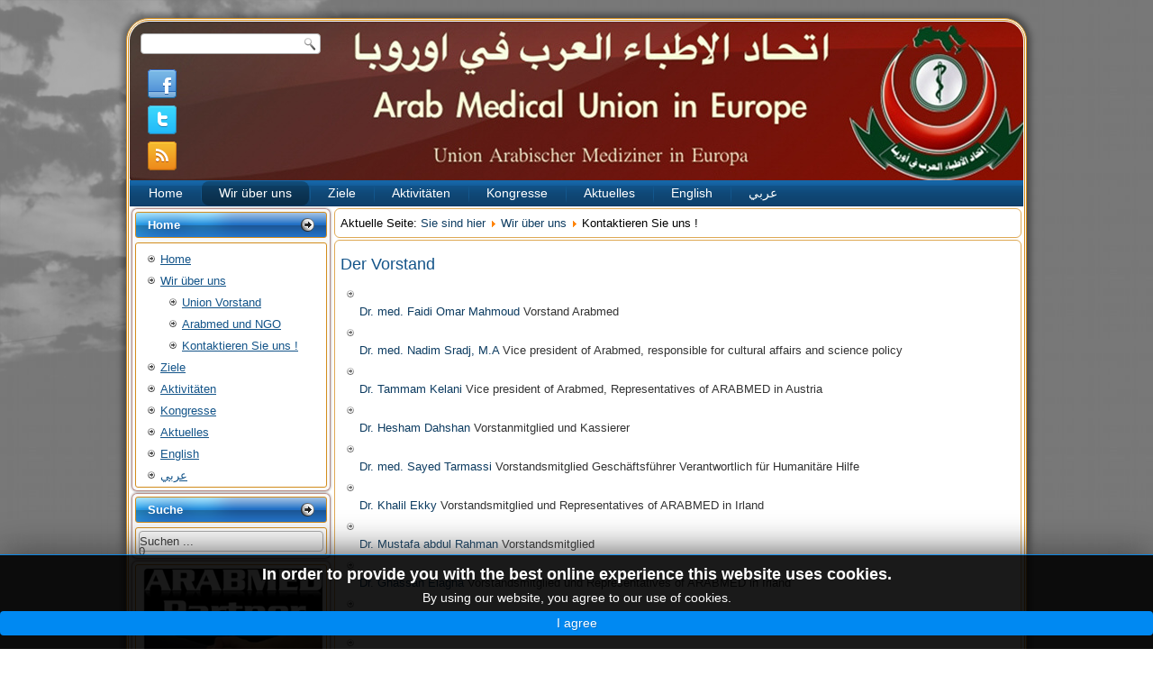

--- FILE ---
content_type: text/html; charset=utf-8
request_url: https://arabmed.de/deutsch/index.php/ueberuns-2/contactus
body_size: 6141
content:
<!DOCTYPE html>
<html dir="ltr" lang="de-de">
<head>
    <base href="https://arabmed.de/deutsch/index.php/ueberuns-2/contactus" />
	<meta http-equiv="content-type" content="text/html; charset=utf-8" />
	<meta name="keywords" content="اتحاد الاطباء العرب في اوروبا, زمالة المانية, زمالة طبية, منح دراسية الى المانيا, منح دراسية الى اوروبا, bankkrietet, Girokonto, زمالة المانية, arab medical in europa, اختصاص في المانيا,طب في المانيا, دراسة الطب في المانيا, علاج في المانيا, دورات تدريبية في المانيا, مؤتمرات طبية في المانيا,اطباء عرب في اوروبا, دراسة الطب في اوروبا, علاج في اوروبا, مشتسفى المانيا, مستشفى اوروبا, مستشفى طبي, طبيب, طبيبة, جامعات, جامعة حلب, جامعة الاندلس, جامعة عجمان, داد, DAAD, اغاثة, مجلة طبية,مقالات طبية, مقالات عملية, دراسات طبية,مؤتمرات عملية, اندلس, اسطنبول, مدريد,Arabmed مجلة الطبيب العربي, اتحاد الاطباء العرب في اوروبا, مؤتمرات طبية, اغاثات انسانسة,جوائز علمية, مقالات علمية, اخبار علمية Union, Arabischer Mediziner, Erlangen, ARABMED, Mediziner, Ärzte, arabische, Kongress, Veranstaltungen, Seminare, Workshops, Fachtagungen, Förderung von Wissenschaft, Forschung, Berufsausbildung, Weiterbildung, Zahn-Medizin, Human- Medizin, Arzneimittel Union, Arabischer, Medizinerin, Europa e.V." />
	<meta name="description" content="Unsere Ziele: Die Förderung von Wissenschaft und Forschung, Berufsausbildung und Weiterbildung von Human - u. Zahn-Medizin, sowie Arzneimittel und medizinisches Personal, die die Staatsangehörigkeit von arabischen Ländern besitzen, oder die aus diesen Ländern stammen. Unsere Massnahmen: Durchführung wissenschaftlicher Veranstaltungen, (Kongresse, Seminare, Workshops) und Fachtagungen in Deutschland, EU Ländern, Kaukasus (Uni. Nalchik) und in Arabischen Ländern mit Teilnehmern aus Deutschland, sowie aus arabischen - und Entwicklungsländern. Union Arabischer Medizinerin Europa e.V.,,اتحاد الاطباء العرب في اوروبا, زمالة المانية, زمالة طبية, اختصاص في المانيا,طب في المانيا, دراسة الطب في المانيا, علاج في المانيا, دورات تدريبية في المانيا, مؤتمرات طبية في المانيا,اطباء عرب في اوروبا, دراسة الطب في اوروبا, علاج في اوروبا, مشتسفى المانيا, مستشفى اوروبا, مستشفى طبي, طبيب, طبيبة, جامعات, جامعة حلب, جامعة الاندلس, جامعة عجمان, داد, DAAD, اغاثة, مجلة طبية,مقالات طبية, مقالات عملية, دراسات طبية,مؤتمرات عملية, اندلس, اسطنبول, مدريد" />
	<meta name="generator" content="Joomla! - Open Source Content Management" />
	<title>Kontaktieren Sie uns !</title>
	<link href="/deutsch/index.php/ueberuns-2/contactus?format=feed&amp;type=rss" rel="alternate" type="application/rss+xml" title="RSS 2.0" />
	<link href="/deutsch/index.php/ueberuns-2/contactus?format=feed&amp;type=atom" rel="alternate" type="application/atom+xml" title="Atom 1.0" />
	<link href="/deutsch/templates/arabmed_en_3/favicon.ico" rel="shortcut icon" type="image/vnd.microsoft.icon" />
	<link href="https://arabmed.de/deutsch/index.php/component/search/?Itemid=11&amp;format=opensearch" rel="search" title="Suchen Union Arabischer Mediziner in Europa e.V." type="application/opensearchdescription+xml" />
	<link href="/deutsch/modules/mod_jbcookies/assets/css/jbcookies.css" rel="stylesheet" type="text/css" />
	<link href="/deutsch/media/system/css/modal.css?9d6516899c7cbe304acfe2e869aa9105" rel="stylesheet" type="text/css" />
	<script type="application/json" class="joomla-script-options new">{"csrf.token":"2065ba7369379004a495bb77cadc4204","system.paths":{"root":"\/deutsch","base":"\/deutsch"}}</script>
	<script src="/deutsch/media/system/js/core.js?9d6516899c7cbe304acfe2e869aa9105" type="text/javascript"></script>
	<script src="/deutsch/media/jui/js/jquery.min.js?9d6516899c7cbe304acfe2e869aa9105" type="text/javascript"></script>
	<script src="/deutsch/media/jui/js/jquery-noconflict.js?9d6516899c7cbe304acfe2e869aa9105" type="text/javascript"></script>
	<script src="/deutsch/media/jui/js/jquery-migrate.min.js?9d6516899c7cbe304acfe2e869aa9105" type="text/javascript"></script>
	<script src="/deutsch/media/jui/js/bootstrap.min.js?9d6516899c7cbe304acfe2e869aa9105" type="text/javascript"></script>
	<script src="/deutsch/media/system/js/mootools-core.js?9d6516899c7cbe304acfe2e869aa9105" type="text/javascript"></script>
	<script src="/deutsch/media/system/js/mootools-more.js?9d6516899c7cbe304acfe2e869aa9105" type="text/javascript"></script>
	<script src="/deutsch/media/system/js/modal.js?9d6516899c7cbe304acfe2e869aa9105" type="text/javascript"></script>
	<script type="text/javascript">
jQuery(function($){ initTooltips(); $("body").on("subform-row-add", initTooltips); function initTooltips (event, container) { container = container || document;$(container).find(".hasTooltip").tooltip({"html": true,"container": "body"});} });
		jQuery(function($) {
			SqueezeBox.initialize({});
			initSqueezeBox();
			$(document).on('subform-row-add', initSqueezeBox);

			function initSqueezeBox(event, container)
			{
				SqueezeBox.assign($(container || document).find('a.jbcookies').get(), {
					parse: 'rel'
				});
			}
		});

		window.jModalClose = function () {
			SqueezeBox.close();
		};

		// Add extra modal close functionality for tinyMCE-based editors
		document.onreadystatechange = function () {
			if (document.readyState == 'interactive' && typeof tinyMCE != 'undefined' && tinyMCE)
			{
				if (typeof window.jModalClose_no_tinyMCE === 'undefined')
				{
					window.jModalClose_no_tinyMCE = typeof(jModalClose) == 'function'  ?  jModalClose  :  false;

					jModalClose = function () {
						if (window.jModalClose_no_tinyMCE) window.jModalClose_no_tinyMCE.apply(this, arguments);
						tinyMCE.activeEditor.windowManager.close();
					};
				}

				if (typeof window.SqueezeBoxClose_no_tinyMCE === 'undefined')
				{
					if (typeof(SqueezeBox) == 'undefined')  SqueezeBox = {};
					window.SqueezeBoxClose_no_tinyMCE = typeof(SqueezeBox.close) == 'function'  ?  SqueezeBox.close  :  false;

					SqueezeBox.close = function () {
						if (window.SqueezeBoxClose_no_tinyMCE)  window.SqueezeBoxClose_no_tinyMCE.apply(this, arguments);
						tinyMCE.activeEditor.windowManager.close();
					};
				}
			}
		};
		
	</script>

    <link rel="stylesheet" href="/deutsch/templates/system/css/system.css" />
    <link rel="stylesheet" href="/deutsch/templates/system/css/general.css" />

    <!-- Created by Artisteer v4.0.0.58475 -->
    
    
    <meta name="viewport" content="initial-scale = 1.0, maximum-scale = 1.0, user-scalable = no, width = device-width">

    <!--[if lt IE 9]><script src="https://html5shiv.googlecode.com/svn/trunk/html5.js"></script><![endif]-->
    <link rel="stylesheet" href="/deutsch/templates/arabmed_en_3/css/template.css" media="screen">
    <!--[if lte IE 7]><link rel="stylesheet" href="/deutsch/templates/arabmed_en_3/css/template.ie7.css" media="screen" /><![endif]-->
    <link rel="stylesheet" href="/deutsch/templates/arabmed_en_3/css/template.responsive.css" media="all">


    <script>if ('undefined' != typeof jQuery) document._artxJQueryBackup = jQuery;</script>
    <script src="/deutsch/templates/arabmed_en_3/jquery.js"></script>
    <script>jQuery.noConflict();</script>

    <script src="/deutsch/templates/arabmed_en_3/script.js"></script>
        <script>if (document._artxJQueryBackup) jQuery = document._artxJQueryBackup;</script>
    <script src="/deutsch/templates/arabmed_en_3/script.responsive.js"></script>
</head>
<body>

<div id="art-main">
    <div class="art-sheet clearfix">
<header class="art-header">

    <div class="art-shapes">
<a href="http://facebook.com/arabmed1" target="FaceBook"><img src="/deutsch/fb.png" border="0" alt="FaceBook" class="inlineimg" title="ARABMED on FaceBook" style="width: 32px; height: 32px; position: absolute; top: 53px; left: 20px; cursor: pointer;"></a>

<a href="https://twitter.com/ARABMED1" target="Twitter"><img src="/deutsch/twitter.png" border="0" alt="Twitter" class="inlineimg" title="ARABMED on Twitter" style="width: 32px; height: 32px; position: absolute; top: 93px; left: 20px; cursor: pointer;"></a>

<a href="feed://arabmed.de/index.php?format=feed&type=rss" target="RSS"><img src="/deutsch/rss.png" border="0" alt="RSS" class="inlineimg" title="RSS" style="width: 32px; height: 32px; position: absolute; top: 133px; left: 20px; cursor: pointer;"></a>
            </div>
<h1 class="art-headline" data-left="45.34%">
    <a href="/deutsch/"></a>
</h1>



<div class="art-textblock art-object227400126" data-left="1.39%">
    <form class="art-search" name="Search" action="/deutsch/index.php" method="post">
    <input type="text" value="" name="searchword">
    <input type="hidden" name="task" value="search">
<input type="hidden" name="option" value="com_search">
<input type="submit" value="Search" name="search" class="art-search-button">
</form>
</div>
                
                    
</header>
<nav class="art-nav">
    
<ul class="art-hmenu"><li class="item-50"><a href="/deutsch/index.php">Home</a></li><li class="item-2 active deeper parent"><a class=" active" href="/deutsch/index.php/ueberuns-2">Wir über uns</a><ul><li class="item-10"><a href="/deutsch/index.php/ueberuns-2/vorstandsmitglieder">Union Vorstand</a></li><li class="item-48"><a href="/deutsch/index.php/ueberuns-2/arabmed-und-ngo">Arabmed und NGO</a></li><li class="item-11 current active"><a class=" active" href="/deutsch/index.php/ueberuns-2/contactus">Kontaktieren Sie uns !</a></li></ul></li><li class="item-12"><a href="/deutsch/index.php/ziele-12">Ziele</a></li><li class="item-47"><a href="/deutsch/index.php/activ">Aktivitäten</a></li><li class="item-3"><a href="/deutsch/index.php/kongresse-3">Kongresse</a></li><li class="item-5"><a href="/deutsch/index.php/aktuelles-5">Aktuelles</a></li><li class="item-7"><a href="http://arabmed.de/english/">English</a></li><li class="item-8"><a href="http://arabmed.de/">عربي</a></li></ul> 
    </nav>
<div class="art-layout-wrapper">
                <div class="art-content-layout">
                    <div class="art-content-layout-row">
                        <div class="art-layout-cell art-sidebar1">
<div class="art-block clearfix"><div class="art-blockheader"><h3 class="t">Home</h3></div><div class="art-blockcontent"><ul class="menu"><li class="item-50"><a href="/deutsch/index.php">Home</a></li><li class="item-2 active deeper parent"><a href="/deutsch/index.php/ueberuns-2">Wir über uns</a><ul><li class="item-10"><a href="/deutsch/index.php/ueberuns-2/vorstandsmitglieder">Union Vorstand</a></li><li class="item-48"><a href="/deutsch/index.php/ueberuns-2/arabmed-und-ngo">Arabmed und NGO</a></li><li class="item-11 current active"><a href="/deutsch/index.php/ueberuns-2/contactus">Kontaktieren Sie uns !</a></li></ul></li><li class="item-12"><a href="/deutsch/index.php/ziele-12">Ziele</a></li><li class="item-47"><a href="/deutsch/index.php/activ">Aktivitäten</a></li><li class="item-3"><a href="/deutsch/index.php/kongresse-3">Kongresse</a></li><li class="item-5"><a href="/deutsch/index.php/aktuelles-5">Aktuelles</a></li><li class="item-7"><a href="http://arabmed.de/english/">English</a></li><li class="item-8"><a href="http://arabmed.de/">عربي</a></li></ul></div></div><div class="art-block clearfix"><div class="art-blockheader"><h3 class="t">Suche</h3></div><div class="art-blockcontent"><form action="/deutsch/index.php/ueberuns-2/contactus" class="art-search" method="post">
	<div class="search">
		<label for="mod-search-searchword">Suchen ...</label><input name="searchword" id="mod-search-searchword" maxlength="200"  class="inputbox" type="text" size="20" value="Suchen ..."  onblur="if (this.value=='') this.value='Suchen ...';" onfocus="if (this.value=='Suchen ...') this.value='';" /><br />0	<input type="hidden" name="task" value="search" />
	<input type="hidden" name="option" value="com_search" />
	<input type="hidden" name="Itemid" value="11" />
	</div>
</form></div></div><div class="art-block clearfix"><div class="art-blockcontent"><div class="custom"  >
	<p style="text-align: center;"><a href="/deutsch/index.php/arabmed-partner"><img src="/deutsch/images/stories/arabmed_partner.png" border="0" /></a></p></div></div></div><div class="art-block clearfix"><div class="art-blockcontent"><div id="fb-root"></div>

<script>(function(d, s, id) {
    var js, fjs = d.getElementsByTagName(s)[0];
    if (d.getElementById(id)) return;
    js = d.createElement(s); js.id = id;
    js.src = "//connect.facebook.net/de_DE/sdk.js#xfbml=1&version=v2.3";
    fjs.parentNode.insertBefore(js, fjs);
}(document, 'script', 'facebook-jssdk'));</script>


<div class="fb-page"
data-href="https://www.facebook.com/arabmed1"
data-width="280"
data-height="627"
data-show-facepile="1"
data-show-posts="0"
data-hide-cover="0">

    <div class="fb-xfbml-parse-ignore">
        <blockquote cite="https://www.facebook.com/arabmed1"><a href="https://www.facebook.com/arabmed1">ARABMED</a></blockquote>
    </div>
</div></div></div><div class="art-block clearfix"><div class="art-blockcontent"><div class="custom"  >
	<p style="text-align: center;"><a href="/deutsch/../Mitgliedsantrag.pdf" target="_blank"><img src="/deutsch/../images/stories/Mitgliedschaftsantrag.png" border="0" width="200" height="48" /></a></p></div></div></div><div class="art-block clearfix"><div class="art-blockheader"><h3 class="t">Wer ist Online</h3></div><div class="art-blockcontent"><p>Aktuell sind 42&#160;Gäste und keine Mitglieder online</p></div></div><div class="art-block clearfix"><div class="art-blockcontent"><dl class="stats-module">
	<dt>Beitragsaufrufe</dt>
	<dd>510437</dd>
</dl></div></div>



                        </div>

                        <div class="art-layout-cell art-content">
<article class="art-post"><div class="art-postcontent clearfix">
<div class="breadcrumbs">
<span class="showHere">Aktuelle Seite: </span><a href="/deutsch/index.php" class="pathway">Sie sind hier</a> <img src="/deutsch/media/system/images/arrow.png" alt="" /> <a href="/deutsch/index.php/ueberuns-2" class="pathway">Wir über uns</a> <img src="/deutsch/media/system/images/arrow.png" alt="" /> <span>Kontaktieren Sie uns !</span></div>
</div></article><article class="art-post art-messages"><div class="art-postcontent clearfix"><div id="system-message-container">
	</div>
</div></article><article class="art-post"><div class="art-postcontent clearfix"><div>
	<div class="contact-category">
		
					<h2>
				Der Vorstand			</h2>
				
							
					<div class="category-desc">
																				<div class="clr"></div>
			</div>
				<form action="https://arabmed.de/deutsch/index.php/ueberuns-2/contactus" method="post" name="adminForm" id="adminForm">
				<ul class="category row-striped">
																		<li class="row-fluid cat-list-row0" >
																										<div class="list-title span9 col-md-9">
						<a href="/deutsch/index.php/ueberuns-2/contactus/2-dr-med-faidi-omar-mahmoud">
							Dr. med. Faidi Omar Mahmoud						</a>
																															Vorstand Arabmed<br />
																																															</div>
					<div class="span3 col-md-3">
																							</div>
									</li>
																						<li class="row-fluid cat-list-row1" >
																										<div class="list-title span9 col-md-9">
						<a href="/deutsch/index.php/ueberuns-2/contactus/3-dr-med-nadim-sradj-ma">
							Dr. med. Nadim Sradj, M.A						</a>
																															Vice president of Arabmed, responsible for cultural affairs and science policy<br />
																																															</div>
					<div class="span3 col-md-3">
																							</div>
									</li>
																						<li class="row-fluid cat-list-row0" >
																										<div class="list-title span9 col-md-9">
						<a href="/deutsch/index.php/ueberuns-2/contactus/4-drtammam-kelani">
							Dr. Tammam Kelani						</a>
																															Vice president of Arabmed, Representatives of ARABMED in Austria<br />
																																															</div>
					<div class="span3 col-md-3">
																							</div>
									</li>
																						<li class="row-fluid cat-list-row1" >
																										<div class="list-title span9 col-md-9">
						<a href="/deutsch/index.php/ueberuns-2/contactus/5-dr-hesham-dahshan">
							Dr. Hesham Dahshan						</a>
																															Vorstanmitglied und Kassierer<br />
																																															</div>
					<div class="span3 col-md-3">
																							</div>
									</li>
																						<li class="row-fluid cat-list-row0" >
																										<div class="list-title span9 col-md-9">
						<a href="/deutsch/index.php/ueberuns-2/contactus/6-dr-med-sayed-tarmassi">
							Dr. med. Sayed Tarmassi						</a>
																															Vorstandsmitglied Geschäftsführer Verantwortlich für Humanitäre Hilfe<br />
																																															</div>
					<div class="span3 col-md-3">
																							</div>
									</li>
																						<li class="row-fluid cat-list-row1" >
																										<div class="list-title span9 col-md-9">
						<a href="/deutsch/index.php/ueberuns-2/contactus/7-dr-khalil-ekky">
							Dr. Khalil Ekky						</a>
																															Vorstandsmitglied und Representatives of ARABMED in Irland<br />
																																															</div>
					<div class="span3 col-md-3">
																							</div>
									</li>
																						<li class="row-fluid cat-list-row0" >
																										<div class="list-title span9 col-md-9">
						<a href="/deutsch/index.php/ueberuns-2/contactus/8-dr-mustafa-abdul-rahman">
							Dr. Mustafa abdul Rahman						</a>
																															Vorstandsmitglied<br />
																																															</div>
					<div class="span3 col-md-3">
																							</div>
									</li>
																						<li class="row-fluid cat-list-row1" >
																										<div class="list-title span9 col-md-9">
						<a href="/deutsch/index.php/ueberuns-2/contactus/9-dr-ghassan-elagha">
							Dr. Ghassan Elagha						</a>
																															Vorstandsmitglied und Representatives of ARABMED in Irland<br />
																																															</div>
					<div class="span3 col-md-3">
																							</div>
									</li>
																						<li class="row-fluid cat-list-row0" >
																										<div class="list-title span9 col-md-9">
						<a href="/deutsch/index.php/ueberuns-2/contactus/10-prof-dr-med-ayman-agha">
							Prof. Dr. med. Ayman Agha						</a>
																															Wissenschaftlicher Ausschuss<br />
																																															</div>
					<div class="span3 col-md-3">
																							</div>
									</li>
																						<li class="row-fluid cat-list-row1" >
																										<div class="list-title span9 col-md-9">
						<a href="/deutsch/index.php/ueberuns-2/contactus/16-dr-mohamed-haysam-sawaf">
							Dr. Mohamed Haysam Sawaf						</a>
																															Vorstandsmitglied und Representatives of ARABMED in Frankreich<br />
																																															</div>
					<div class="span3 col-md-3">
																							</div>
									</li>
																						<li class="row-fluid cat-list-row0" >
																										<div class="list-title span9 col-md-9">
						<a href="/deutsch/index.php/ueberuns-2/contactus/12-dr-farida-daria-basmadji">
							Dr. Farida Daria Basmadji						</a>
																															Vorstandsmitglied und Representatives of ARABMED in Polen<br />
																																															</div>
					<div class="span3 col-md-3">
																							</div>
									</li>
																						<li class="row-fluid cat-list-row1" >
																										<div class="list-title span9 col-md-9">
						<a href="/deutsch/index.php/ueberuns-2/contactus/13-dr-ossama-al-babbili">
							Dr. Ossama Al-Babbili						</a>
																															Vorstandsmitglied und Representatives of ARABMED in Vereinigte Arabische Emirate<br />
																																															</div>
					<div class="span3 col-md-3">
																							</div>
									</li>
																						<li class="row-fluid cat-list-row0" >
																										<div class="list-title span9 col-md-9">
						<a href="/deutsch/index.php/ueberuns-2/contactus/15-quawasmi">
							Dr. Samir A. Quawasmi						</a>
																															Vorstandsmitglied und Representatives of ARABMED in Jordan<br />
																																															</div>
					<div class="span3 col-md-3">
																							</div>
									</li>
																						<li class="row-fluid cat-list-row1" >
																										<div class="list-title span9 col-md-9">
						<a href="/deutsch/index.php/ueberuns-2/contactus/1-contactus">
							Webmaster						</a>
																															Union Arabischer Mediziner in Europa e.V.<br />
																																															</div>
					<div class="span3 col-md-3">
																							</div>
									</li>
									</ul>
				<div class="pagination">
							<p class="counter">
									</p>
								</div>
		<div>
		<input type="hidden" name="filter_order" value="ordering" />
		<input type="hidden" name="filter_order_Dir" value="ASC" />
	</div>
</form>

			</div>
</div></div></article>


                        </div>
                                            </div>
                </div>
            </div>

<footer class="art-footer">
    <!-- begin nostyle -->
<div class="art-nostyle">
<!-- begin nostyle content -->
<a href="/deutsch/index.php/ueberuns-2/contactus?format=feed&amp;type=rss" class="art-rss-tag-icon syndicate-module"></a><!-- end nostyle content -->
</div>
<!-- end nostyle -->
<!-- begin nostyle -->
<div class="art-nostyle">
<!-- begin nostyle content -->
<!--googleoff: all-->
	<!-- Template Default bootstrap -->
	<div class="jb cookie bottom black blue ">
	    
		<!-- BG color -->
		<div class='jb cookie-bg black'></div>
	    
		<h2>In order to provide you with the best online experience this website uses cookies.</h2>
	     
		<p>By using our website, you agree to our use of cookies.					</p>
	    
		<div class="btn btn-primary jb accept blue">I agree</div>
	    
	</div>
	
	
<!--googleon: all-->


	
	<script type="text/javascript">
	    jQuery(document).ready(function () { 
		
			function setCookie(c_name,value,exdays)
			{
				var exdate=new Date();
				exdate.setDate(exdate.getDate() + exdays);
				var c_value=escape(value) + ((exdays==null) ? "" : "; expires="+exdate.toUTCString()) + "; path=/";
				document.cookie=c_name + "=" + c_value;
			}
			
			function readCookie(name) {
				var nameEQ = name + "=";
				var jb = document.cookie.split(';');
				for(var i=0;i < jb.length;i++) {
					var c = jb[i];
					while (c.charAt(0)==' ') c = c.substring(1,c.length);
						if (c.indexOf(nameEQ) == 0) return c.substring(nameEQ.length,c.length);
					}
				return null;
			}
		    
			var $jb_cookie = jQuery('.jb.cookie');
			var $jb_infoaccept = jQuery('.jb.accept');
			var jbcookies = readCookie('jbcookies');
	
			if(!(jbcookies == "yes")){
			
				$jb_cookie.delay(1000).slideDown('fast'); 
	
				$jb_infoaccept.click(function(){
					setCookie("jbcookies","yes",365);
					jQuery.post('https://arabmed.de/deutsch/index.php/ueberuns-2/contactus', 'set_cookie=1', function(){});
					$jb_cookie.slideUp('slow');
				});
			} 
	    });
	</script>

<!-- end nostyle content -->
</div>
<!-- end nostyle -->
<!-- begin nostyle -->
<div class="art-nostyle">
<!-- begin nostyle content -->
<div class="footer1">Copyright &#169; 2026 Union Arabischer Mediziner in Europa e.V.. Alle Rechte vorbehalten.</div>
<div class="footer2"></div>
<!-- end nostyle content -->
</div>
<!-- end nostyle -->
<!-- begin nostyle -->
<div class="art-nostyle">
<!-- begin nostyle content -->


<div class="custom"  >
	<p style="text-align: center;"><span style="color: #ffffff; font-family: verdana, geneva;"><a class="visited" style="color: #ffffff;" href="/deutsch/../index.php/aboutus-2/impressum" rel="alternate">Impressum </a>|<a class="visited" style="color: #ffffff;" href="/deutsch/../index.php/27-uncategorised/80-datenschutzerklaerung" rel="alternate"> Datenschutzerklärung </a>|<a class="visited" style="color: #ffffff;" href="/deutsch/../index.php/27-uncategorised/81-cookie" rel="alternate"> Cookie-Richtlinie</a></span></p></div>
<!-- end nostyle content -->
</div>
<!-- end nostyle -->
</footer>

    </div>
</div>



<script type="text/javascript">

  var _gaq = _gaq || [];
  _gaq.push(['_setAccount', 'UA-29805823-1']);
  _gaq.push(['_trackPageview']);

  (function() {
    var ga = document.createElement('script'); ga.type = 'text/javascript'; ga.async = true;
    ga.src = ('https:' == document.location.protocol ? 'https://ssl' : 'http://www') + '.google-analytics.com/ga.js';
    var s = document.getElementsByTagName('script')[0]; s.parentNode.insertBefore(ga, s);
  })();
</script>
</body>
</html>